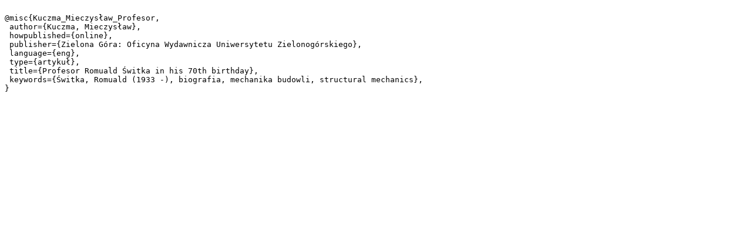

--- FILE ---
content_type: text/plain;charset=utf-8
request_url: https://www.zbc.uz.zgora.pl/dlibra/dlibra.bib?type=e&id=46398
body_size: 366
content:

@misc{Kuczma_Mieczysław_Profesor,
 author={Kuczma, Mieczysław},
 howpublished={online},
 publisher={Zielona Góra: Oficyna Wydawnicza Uniwersytetu Zielonogórskiego},
 language={eng},
 type={artykuł},
 title={Profesor Romuald Świtka in his 70th birthday},
 keywords={Świtka, Romuald (1933 -), biografia, mechanika budowli, structural mechanics},
}
